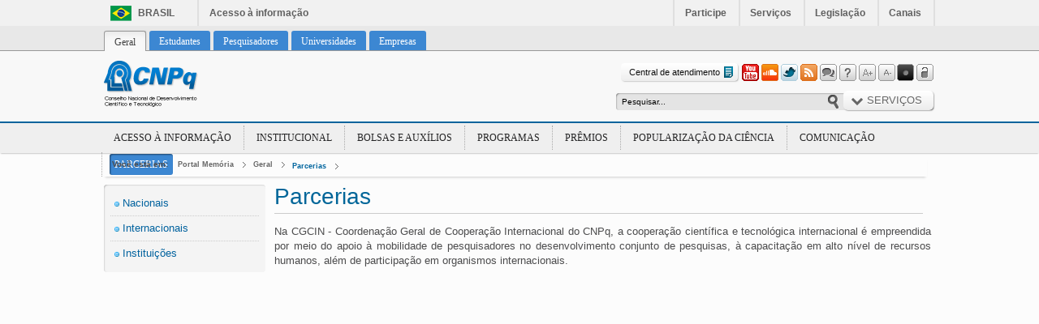

--- FILE ---
content_type: text/css
request_url: https://memoria.cnpq.br/mapa-parcerias-portlet/css/portlet.css?browserId=other&minifierType=css&languageId=pt_BR&t=1332008114000
body_size: 104
content:
html,body{height:100%;margin:0;padding:0;}#map_canvas{height:476px;}@media print{html,body{height:auto;}#map_canvas{height:476px;}}

--- FILE ---
content_type: text/css
request_url: https://memoria.cnpq.br/html/portlet/asset_publisher/css/main.jsp?browserId=other&themeId=PortalCNPqHome_WAR_PortalCNPqHometheme&colorSchemeId=01&minifierType=css&languageId=pt_BR&t=1759923058000
body_size: 1158
content:
.portlet-asset-publisher .add-asset-selector{margin-bottom:1em;overflow:auto;}.portlet-asset-publisher .asset-abstract .asset-content p{margin-bottom:0;}.portlet-asset-publisher .asset-abstract .asset-description{clear:left;}.portlet-asset-publisher .asset-back-to{text-align:right;}.portlet-asset-publisher .asset-content .asset-description{clear:left;font-style:italic;}.portlet-asset-publisher .asset-content{clear:right;margin-bottom:10px;margin-left:25px;margin-right:10px;}.portlet-asset-publisher .asset-flag{margin-top:1.8em;}.portlet-asset-publisher .asset-full-content .asset-content{margin-right:25px;}.portlet-asset-publisher .asset-full-content.show-asset-title .asset-content{margin-right:10px;}.portlet-asset-publisher .asset-full-content.no-title .asset-user-actions{padding-bottom:2em;}.portlet-asset-publisher .asset-edit{float:right;margin-left:1em;}.portlet-asset-publisher .asset-metadata span{float:left;}.portlet-asset-publisher .asset-metadata .metadata-categories span{float:none;}.portlet-asset-publisher .asset-metadata{clear:both;margin-left:25px;overflow:hidden;}.portlet-asset-publisher .asset-more{clear:left;}.portlet-asset-publisher .asset-entries-group-label{background-color:#DDD;clear:both;padding:3px;}.portlet-asset-publisher .asset-ratings{float:left;}.portlet-asset-publisher .asset-small-image{float:right;padding-left:.5em;}.portlet-asset-publisher .asset-title .asset-actions img{margin-left:5px;}.portlet-asset-publisher .asset-actions{float:right;font-size:11px;font-weight:normal;margin-bottom:3px;margin-top:0;}.portlet-asset-publisher .asset-title a{text-decoration:none;}.portlet-asset-publisher .asset-title a:hover{text-decoration:underline;}.portlet-asset-publisher .asset-title{border-bottom:1px solid #DDD;margin-bottom:.7em;margin-right:8px;margin-top:2em;padding-bottom:1px;}.portlet-asset-publisher .asset-user-actions .export-actions,.portlet-asset-publisher .asset-user-actions .print-action,.portlet-asset-publisher .asset-user-actions .locale-actions{float:right;}.portlet-asset-publisher .asset-user-actions .locale-separator{border-right:1px solid #CCC;float:right;margin-right:1em;padding:.8em .5em;}.portlet-asset-publisher .asset-user-actions .print-action{margin:0 1em;}.portlet-asset-publisher .edit-controls{margin-bottom:20px;}.portlet-asset-publisher .final-separator{border:0;margin-bottom:30px;}.portlet-asset-publisher .lfr-meta-actions{margin-right:1em;padding-top:0;}.portlet-asset-publisher .metadata-author{background:url(/Portal-CNPq-Home-theme/images/portlet/edit_guest.png) no-repeat 0 0;float:left;font-weight:bold;margin-right:10px;padding-left:25px;}.portlet-asset-publisher .metadata-entry{color:#999;}.portlet-asset-publisher .metadata-modified-date,.portlet-asset-publisher .metadata-create-date,.portlet-asset-publisher .metadata-publish-date,.portlet-asset-publisher .metadata-expiration-date{background:url(/Portal-CNPq-Home-theme/images/common/date.png) no-repeat 0 0;color:#999;margin-bottom:1em;padding-left:25px;}.portlet-asset-publisher .metadata-priority{background:url(/Portal-CNPq-Home-theme/images/common/top.png) no-repeat 0 20%;margin-right:10px;padding-left:25px;}.portlet-asset-publisher .metadata-view-count{margin-right:10px;}.portlet-asset-publisher .separator{border-right:1px solid #999;clear:both;margin:25px 25px;}.portlet-asset-publisher .taglib-asset-categories-summary{float:left;}.portlet-asset-publisher .taglib-asset-tags-summary{float:left;}.portlet-asset-publisher .title-list .asset-actions{left:10px;position:relative;}.portlet-asset-publisher .title-list .asset-metadata{padding:0;}.portlet-asset-publisher .title-list a{float:left;}.portlet-asset-publisher .vertical-separator{border-right:1px solid #999;float:left;margin:0 10px;padding:7px 0;}.portlet-asset-publisher li.title-list{clear:both;list-style:none;margin-bottom:.15em;margin-right:8px;padding-bottom:1px;}.portlet-asset-publisher ul.title-list{margin-left:0;}.portlet-configuration .aui-form .queryRules fieldset{padding:0;}.portlet-configuration .aui-form .queryRules fieldset legend{font-size:1em;font-weight:normal;padding:0;}.portlet-configuration .aui-form .lfr-form-row{background-color:#F3F3F3;}.portlet-configuration .aui-form .lfr-form-row:hover{background-color:#DFFCCB;}.portlet-configuration .aui-form .lfr-form-row .aui-field{line-height:2;}.portlet-configuration .aui-form .lfr-form-row .aui-field.tags-selector,.aui-form .lfr-form-row .aui-field.categories-selector{clear:both;line-height:1.5;margin-top:5px;width:100%;}.portlet-configuration .lfr-panel .lfr-panel-titlebar{margin-bottom:0;}.portlet-configuration .lfr-panel-content{background-color:#F8F8F8;padding:10px;}.portlet-configuration .aui-form .general-display-settings{margin-bottom:1em;}.portlet-configuration .dl-file-icon{border-width:0;margin-right:.3em;position:relative;text-align:left;top:.4em;}.portlet-configuration .add-asset-selector{overflow:auto;}.portlet-configuration .asset-search{margin-bottom:1em;}.portlet-configuration .lfr-actions.select-existing-selector{margin:0 0 1em 1em;}

--- FILE ---
content_type: text/javascript
request_url: https://memoria.cnpq.br/Portal-CNPq-Home-theme/js/init.js
body_size: 4018
content:
$(function(){
			
			$('#irTopo').click(function () {
			$('body,html').animate({
				scrollTop: 0
			}, 500);
			return false;
		});
		
		/*$('form.formTransform').jqTransform({imgPath:'images/form/'});*/
		
		//TEMAS
		$("#temasButton").click(function(){
			$(this).toggleClass("selected").next().slideToggle("slow");
		});
		
			$(".filtrarData").click(function(){
			$(".dataWidget").slideToggle("slow");
		});
					
		//TOOLTIP
		$('a[rel=tooltip]').mouseover(function(e) {
			var tip = $(this).attr('title');	
			
			$(this).attr('title','');
			$(this).append('<div id="tooltip"><div class="tipHeader"></div><div class="tipBody">' + tip + '</div></div>');		
		
		}).mousemove(function(e) {
			$('#tooltip').css('top', e.pageY + 20 );
			$('#tooltip').css('left', e.pageX - 40 );
			
		}).mouseout(function() {
			$(this).attr('title',$('.tipBody').html());
			$(this).children('div#tooltip').remove();
		});
		
		
				
				

		});
	
	//SANFONA NO PORTLET DE NAVEGACAO
	
	jQuery(document).ready(function() {
	
		$(".nav-menu .level-1 li:has(ul) > a").addClass("sanfona");
		$(".nav-menu .level-1 li:has(ul) > a").click(function(){
		$(this).next().slideToggle();
		$(this).parent().toggleClass("selected");
		return false;
		});
		$(".nav-menu .level-1 ul").addClass("listaSanfona");
	
	});
	
	//REDES SOCIAIS 
	
	jQuery(document).ready(function() {
	    $('#accordion > li').hover(
	        function () {
	            var $this = $(this);
	            $this.stop().animate({'width':'240px'},500);
	            $('.heading',$this).stop(true,true).fadeOut();
	            
	            $('.description',$this).stop(true,true).fadeIn();
	        },
	        function () {
	            var $this = $(this);
	            $this.stop().animate({'width':'30px'},500);
	            $('.heading',$this).stop(true,true).fadeIn();
	            $('.description',$this).stop(true,true).fadeOut(500);
	            
	        }
	    );
	});
	
	
	
	
	//BREADCRUMB - INSERINDO FRASE

	jQuery(document).ready(function() {
		
		$(".breadcrumbs").prepend("<span class='bread_legenda'>Voc&ecirc; est&aacute; em:<span>");
	
	});
	
	//verifica url e coloca um bt-voltar	
	jQuery(document).ready(function() {
		   
		       if (/eventos/.test(window.location.href) && /maximized/.test(window.location.href) ){
		       jQuery(".portlet-calendar .portlet-body").each(function() {
		               $(this).append('<a href="javascript:history.back()" class="bt-voltar"><button class="button blue icon" id="aui_3_2_0_1602"> <span class="icon_volta"></span> Voltar </button></a>');
		               });
		       }
		});
	
	// HOME Geral = link  de eventos abre expandido para aparecer o topo e o rodap�
	jQuery(document).ready(function() {
		
			$(".eventsList h3 a").each(function() {
				var linkinit = $(this).attr("href");
				
				
				function gup(name) {
			 		name = name.replace(/[\[]/, "\\\[").replace(/[\]]/, "\\\]");
			 		var regexS = "[\\?&]" + name + "=([^&#]*)";
			 		var regex = new RegExp(regexS);
			 		var results = regex.exec(linkinit);
			 		if(results == null){
			 			return "";
			 		}
			 		else return results[1];
			 	}
			 
			 	var eventoId = gup('evento');
			 	valuelink = "/web/guest/eventos?p_p_id=8&p_p_lifecycle=0&p_p_state=normal&p_p_mode=view&_8_struts_action=%2Fcalendar%2Fview_event&_8_eventId=" + eventoId;
				$(this).attr("href",valuelink);
			});

	});


	//colocar bt voltar na p�gina eventos
	jQuery(document).ready(function() {

	if (/eventos/.test(window.location.href)) {
		jQuery(".portlet-calendar .portlet-body").each(function() {

	    	$(this).append('<a href="javascript:history.back()" class="bt-voltar"><button class="button blue icon" id="aui_3_2_0_1602"> <span class="icon_volta"></span> Voltar </button></a>');

		});

	};
	
	});


	/*Remove "http://portal-adm.cnpq.br" do modelo de conte�do em edi��o - inicio*/
	
	function linkRelativo(ref){
	$(ref).mouseout(function() {
	var string = $(this).val();
	string = $(this).val(string.replace(/http:\/\/portal-adm.cnpq.br/g,''));
	});
	}
	linkRelativo(".portlet-journal input[type='text']");
	
	/*Remove "http://portal-adm.cnpq.br" do modelo de conte�do em edi��o - fim*/

//--Redutor de caracteres--//
	function resumo(classe, size) {
	    var $this = classe;
	    var $size = size;
	    $this.each(function () {
	        var myString = $(this).html();
	        var letras = myString.length;
	        if(letras > 100) {
	            var myString = myString.substring(0, $size);
	            var padrao = /\S*$/;
	            var value = myString.replace(padrao, "");
	            $(this).html(value + "...");
	        }
	    });
	}
AUI().ready(
	function() {
      resumo($(".CNPq_PopularizacaoCiencia .resumo-premios"),150);
	  resumo($(".CNPq_PopularizacaoCiencia .divulg-resumo"),70);
	  resumo($(".CNPq_PopularizacaoCiencia .programas p"),400);
	  resumo($(".resumo-premios"),150);
	  
});



/*--ALTO CONTRASTE--*/
$(document).ready(function(){
    $(".btn-aContast").click(function (e) {
        if (!$(this).hasClass("selected")) {
            $("body").addClass("altoContraste");
            $(this).addClass("selected");
            $.cookie('contraste', "alto");

        } else {
            $("body").removeClass("altoContraste");
            $(this).removeClass("selected");
            $.cookie('contraste', "baixo");
        }
        e.preventDefault();
    });

    if ($.cookie('contraste') == 'alto') {
        $("body").addClass("altoContraste");
        $(".btn-aContast").addClass("selected");
    }
});


/*--MODAL--*/
AUI().ready(
 function() {
    moldalAlturaBg = $("#limites").height();
    $(".moldal").height(moldalAlturaBg + 14);
    $(".moldal").css({ 'display': 'none' });
	moldalStat = "aberto";
	
    abreDetalhe = function () {
    	
		$(".moldal-interna").removeAttr("style");
		$(".moldal").css({ 'display': 'block' });
		$(".moldal").css({"opacity": 0});
        $(".moldal").animate({"opacity": 1});
        $(window).scrollTop(0);
		var moldalAltura = $(".moldal-interna .moldal-background").height();
        $(".moldal-interna").height(moldalAltura + 14);
		
        $(window).resize(function () {
        $(".moldal-interna").removeAttr("style");
        var moldalAltura = $(".moldal-interna .moldal-background .conteudo").height();
        moldalAlturaBg = $("#limites").height();
        $(".moldal-interna").height(moldalAltura + 14);
        $(".moldal").height(moldalAlturaBg + 14);
        });
        AUI().ready( 
        		  function() {
        			  $(".moldal .bt-fechar").on("click", function(){
        				  $(".moldal").animate({"opacity": 0});
        				  $(".moldal").css({ 'display': 'none' });
        				  $(".moldal-interna").removeAttr("style");
        			  });
        		});
    };
});
//--Paragrafo em populariza��o da ci�ncia - videos com limite de 100 caracteres.

/*--sanfona museus--*/
AUI().ready(
function() {
$(".menu-popularizacao li").find('ul').hide();

    $(".menu-popularizacao li").click(function(){
        $(this).find('ul:first').slideToggle("slow");
    });
});
/*---youtube banner inicial---*/
$(document).ready(function(){
	$(".CNPq_Home").each(function () {
			jQuery("#limites").prepend("<div class='moldal' style='display:none;'> <div class='moldal-interna '> <div class='layout-modalcell layout-modalcell-12 moldal-background'> <div class='layout-modalcell-pad-main'> <br/> <div class='bt-moldal'> <a href='#' class='bt-fechar'> Fechar </a> </div> <div class='layout-modalcell conteudo'> </div> </div> </div> </div> </div>");
	});
			$("a.glb-carrossel-titulo[href*='http://www.youtube.com/watch?v=']").on("click", function (e) {
				var video2 = $(this).attr("href");
				var ytid = video2.match("[\\?&]v=([^&#]*)");
				ytid = ytid[1];
				$(".moldal .moldal-interna .moldal-background .conteudo").html('<object width="790" height="412"> <param name="movie" value="video" </param> <param name="wmode" value="transparent"> </param> <param name="allowFullScreen" value="true"> </param> <param name="allowScriptAccess" value="always"></param> <embed src="http://www.youtube.com/v/' + ytid + '&autoplay=1" type="application/x-shockwave-flash" allowfullscreen="true" allowscriptaccess="always" wmode="transparent" width="790" height="412"> </embed> </object>');
				$("a.thumbvideo").removeClass("selected");
				abreDetalhe();
				e.preventDefault();
				return false;
  });
});

			
/*--INSERIR COOKIE PARA AS APLICA��ES DE ACESSO RESTRITO--*/
$(document).ready(function(){
	document.cookie = "imp=cnpqrestritos ; path=/; domain=.cnpq.br";
});

/*--INSERI UM LINK PARA OS MANUAIS AO LOGAR NO PORTAL--*/
jQuery(document).ready(function() {
$(".signed-in").each(function(){
	$("#dockbar .aui-toolbar:eq(0)").append("<li class='aui-toolbar-separator'>&nbsp</li>");
	$("#dockbar .aui-toolbar:eq(0)").append("<li class='/web/guest/ajuda'><a href='ajuda'><span>&nbspManual de atualiza&ccedil;&atilde;o do portal</span></a></li>");
	});
});

/*--BANNER CARROUSEL--*/
$(document).ready(function() {
	$('#foo2').carouFredSel({
		auto: {
			pauseOnHover: 'resume',
			
		},
		prev: '#foo2_prev',
		next: '#foo2_next',
		pagination: "#foo2_pag",
		mousewheel: true,
		swipe: {
			onMouse: true,
			onTouch: true
		},
		scroll: 1
	});
});



function abrirEndereco(event) {
	var img = event.target,
	url = img.getAttribute("data-url");
	window.open(url, '_blank'); 
};

/*--- PAGINA FULL VIA PARAMENTRO NA URL ---*/
$(document).ready(function() {
	if (/p_p_state=fullpage/.test(window.location.href)) {
		var conteudoNormas = $(".mioloInterna").html();
		var conteudoLeg = $(".containerTxt").html();
	
		if(conteudoNormas!=null){
			$("body").html(conteudoNormas);
			$("body").addClass("fullPage");
			jQuery(".listaNormas a").each(function() {
				var instrumentosLink = $(this).attr("href");
				instrumentosLink  = instrumentosLink + "?p_p_state=fullpage";
				jQuery(this).attr("href",instrumentosLink);
			});
		}
			
		if(conteudoLeg!=null){
		$("body").html(conteudoLeg);
		$("body").addClass("fullpageLeg");
		 jQuery(".tit-page a").each(function() {
			 var legislaLink = $(this).attr("href");
			 legislaLink  = legislaLink + "?p_p_state=fullpage";
			 jQuery(this).attr("href",legislaLink);
		 });
		}

		$("body").prepend('<a href="javascript:history.back()" class="bt-voltar"><button class="button blue icon"><span class="icon_volta"></span>Voltar</button></a>');
	}
});
/*--- PAGINA FULL VIA PARAMENTRO NA URL : FIM ---*/



//--- Texto completo/compilado normas: Inicio 
AUI().ready(function() {
       $("s, s + br, strike, strike + br").hide();
      
       $('.bt-strike').click(function (e) {
           $(this).toggleClass("tggcompila");
           $("s, s + br").toggle();
           e.preventDefault();
       });
       
       $('.tggbt-strike').click(function (e) {
       $(this).toggleClass("tggcompila");
       $("strike, strike + br").toggle();
       e.preventDefault();
       });
       
       var strike = $("strike").html();
       var s = $("s").html();
       if (!strike || !s) {
       $(".tggbt-strike").hide();
       }
}); 
//--- Texto completo/compilado normas : FIM 



/*--- VERIFICA��O LOGIN : IN�CIO ---*/
$(document).ready(function(){
	
	$("#_58_login").focusout(function(){
	 userTip = $(this).val();
	  if ((/@cnpq.br/.test(userTip)) || (/@pq.cnpq.br/.test(userTip))) {
		 $("#_58_password").removeClass("bestupper");
	}else{
		 $("#_58_password").addClass("bestupper");
		 $(".bestupper").bestupper(); 	
		}
	});
});
/*--- VERIFICA��O LOGIN : FIM ---*/


// Pagina de Noticias do INCT
//$(document).ready(function(){
//	$('.noticias-inct-relacionadas .resumo-noticia').each(function(){
//	   var text   = $(this).text();
//	   var string =  text.substring(0, 320);
//	   if(text.length <=320){
//	      $(this).text(string);
//	   } else {
//	      $(this).text(string+'...');
//	   } 
//	});
//});

--- FILE ---
content_type: text/javascript
request_url: https://memoria.cnpq.br/Portal-CNPq-Home-theme/js/sondCloud-api-Custom.js
body_size: 798
content:
$(document).ready(function () {
    var player = SC.Widget($('iframe.sc-widget')[0]);

    var pOffset = $('.playerSoundCloud .progress').offset(); //Zero the progress bar
    var pWidth = $('.playerSoundCloud .progress').width();
    var scrub;

    player.bind(SC.Widget.Events.READY, function (eventData) {
        setInfo();
    }); //Set info on load
    player.bind(SC.Widget.Events.PLAY_PROGRESS, function (e) {
        if (e.relativePosition === 0) {
            setInfo();
        }
        //Event listener when track is playing
        $('.playerSoundCloud .progress-bar').css('width', (e.relativePosition * 100) + "%");

        if (!$(".playerSoundCloud .play").hasClass('glyphicon-pause')) {
            $(".playerSoundCloud .play")
                .removeClass('glyphicon-play')
                .addClass('glyphicon-pause');
        }
    });

    player.bind(SC.Widget.Events.PAUSE, function (e) { //Event listener when track is paused
        setInfo();
        $(".playerSoundCloud .play")
            .addClass('glyphicon-play')
            .removeClass('glyphicon-pause');
    });

    $('.playerSoundCloud .progress').mousemove(function (e) { //Get position of mouse for scrubbing
        scrub = (e.pageX - pOffset.left);
    });

    $('.playerSoundCloud .progress').click(function () { //Use the position to seek when clicked
        $('.playerSoundCloud .progress-bar').css('width', scrub + "px");
        var seek = player.duration * (scrub / pWidth);
        player.seekTo(seek);
    });

    //Buttons
    $('.playerSoundCloud .play').click(function () {
        player.toggle();
    });
    $('.playerSoundCloud .backward').click(function () {
        player.prev();
    });
    $('.playerSoundCloud .forward').click(function () {
        player.next();
    });

    function setInfo() {
        player.getCurrentSound(function (song) {
            if (!song) {
                $('.playerSoundCloud .art').css('background-image', '');
                $('.playerSoundCloud .title').html('');
                $('.playerSoundCloud .song').html('No artist found :(');
                return;
            }
            $('.playerSoundCloud .art').css('background-image', "url('" + song.artwork_url + "')");
            $('.playerSoundCloud .title').html(song.user.username);
            $('.playerSoundCloud .song').html(song.title);
            player.current = song;
        });

        player.getDuration(function (value) {
            player.duration = value;
        });


        player.isPaused(function (bool) {
            player.getPaused = bool;
        });
    }
});

--- FILE ---
content_type: text/javascript
request_url: https://memoria.cnpq.br/Portal-CNPq-Home-theme/js/youtube-link-to-player.js
body_size: 967
content:
/*Script converte link em player do youtube na notícia - Inicio*/
jQuery.fn.ytplaylist = function (options) {
    //configurações padrões
    var options = jQuery.extend({
        holderId: 'ytvideo',
        playerHeight: '160',
        playerWidth: '240',
        addThumbs: false,
        thumbSize: 'small',
        showInline: false,
        autoPlay: true,
        showRelated: true,
        allowFullScreen: false
    }, options);
    return this.each(function () {
        var selector = $(this);
        var autoPlay = "";
        var showRelated = "&rel=0";
        var fullScreen = "";
        if(options.autoPlay) autoPlay = "&autoplay=1";
        if(options.showRelated) showRelated = "&rel=1";
        if(options.allowFullScreen) fullScreen = "&fs=1";
        // youtube player
        function play(id) {
            var html = '';
            html += '<object height="' + options.playerHeight + '" width="' + options.playerWidth + '">';
            html += '<param name="movie" value="http://www.youtube.com/v/' + id + autoPlay + showRelated + fullScreen + '"> </param>';
            html += '<param name="wmode" value="transparent"> </param>';
            if(options.allowFullScreen) {
                html += '<param name="allowfullscreen" value="true"> </param>';
            }
            html += '<embed wmode="transparent" src="http://www.youtube.com/v/' + id + autoPlay + showRelated + fullScreen + '"';
            if(options.allowFullScreen) {
                html += ' allowfullscreen="true" ';
            }
            html += 'type="application/x-shockwave-flash" wmode="transparent" height="' + options.playerHeight + '" width="' + options.playerWidth + '"></embed>';
            html += '</object>';
            return html;
        };

        function youtubeid(url) {
            var ytid = url.match("[\\?&]v=([^&#]*)");
            ytid = ytid[1];
            return ytid;
        };
        //carregar video
        var firstVid = selector.addClass("currentvideo").attr("href");
        $("#" + options.holderId + "").html(play(youtubeid(firstVid)));
        if(options.addThumbs) {
            selector.each(function (i) {
                var replacedText = $(this).text();
                if(options.showInline) {
                    $("li.currentvideo").removeClass("currentvideo");
                    $(this).addClass("currentvideo").html(play(youtubeid($(this).attr("href"))));
                } else {
                    $("#" + options.holderId + "").html(play(youtubeid($(this).attr("href"))));
                    $(this).removeClass("currentvideo");
                    $(this).addClass("currentvideo");
                }
                $(this).removeAttr('href')
            });
        }
    });
};
$(function () {
    $(".cont_conticia a[href*='www.youtube.com/watch?v'], .CNPq_PopularizacaoCiencia a[href*='www.youtube.com/watch?v'] ").ytplaylist({
        addThumbs: true,
        autoPlay: false,
        playerWidth: '240',
        playerHeight: '160',
        showInline: true,
        allowFullScreen: true
    });
});
/*Script converte link em player do youtube na notícia - Inicio*/